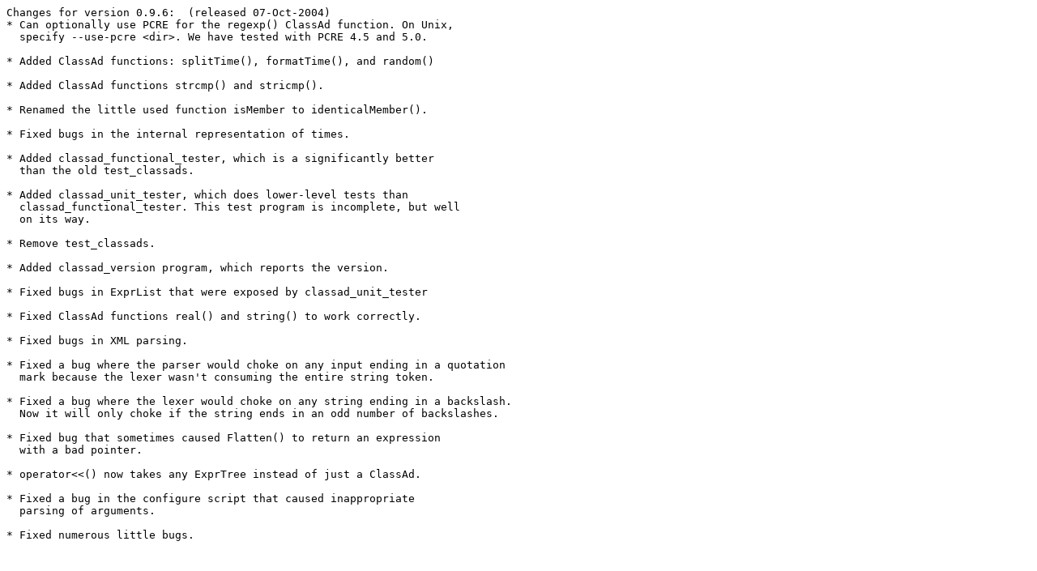

--- FILE ---
content_type: text/plain; charset=utf-8
request_url: https://htcondor.org/classad/c++changelogs/changes-0.9.6.txt
body_size: 459
content:
Changes for version 0.9.6:  (released 07-Oct-2004)
* Can optionally use PCRE for the regexp() ClassAd function. On Unix,
  specify --use-pcre <dir>. We have tested with PCRE 4.5 and 5.0. 

* Added ClassAd functions: splitTime(), formatTime(), and random()

* Added ClassAd functions strcmp() and stricmp().

* Renamed the little used function isMember to identicalMember().

* Fixed bugs in the internal representation of times.

* Added classad_functional_tester, which is a significantly better
  than the old test_classads. 

* Added classad_unit_tester, which does lower-level tests than
  classad_functional_tester. This test program is incomplete, but well
  on its way. 

* Remove test_classads.

* Added classad_version program, which reports the version. 

* Fixed bugs in ExprList that were exposed by classad_unit_tester

* Fixed ClassAd functions real() and string() to work correctly. 

* Fixed bugs in XML parsing.

* Fixed a bug where the parser would choke on any input ending in a quotation
  mark because the lexer wasn't consuming the entire string token.

* Fixed a bug where the lexer would choke on any string ending in a backslash.
  Now it will only choke if the string ends in an odd number of backslashes. 

* Fixed bug that sometimes caused Flatten() to return an expression
  with a bad pointer.

* operator<<() now takes any ExprTree instead of just a ClassAd.

* Fixed a bug in the configure script that caused inappropriate
  parsing of arguments.

* Fixed numerous little bugs.

